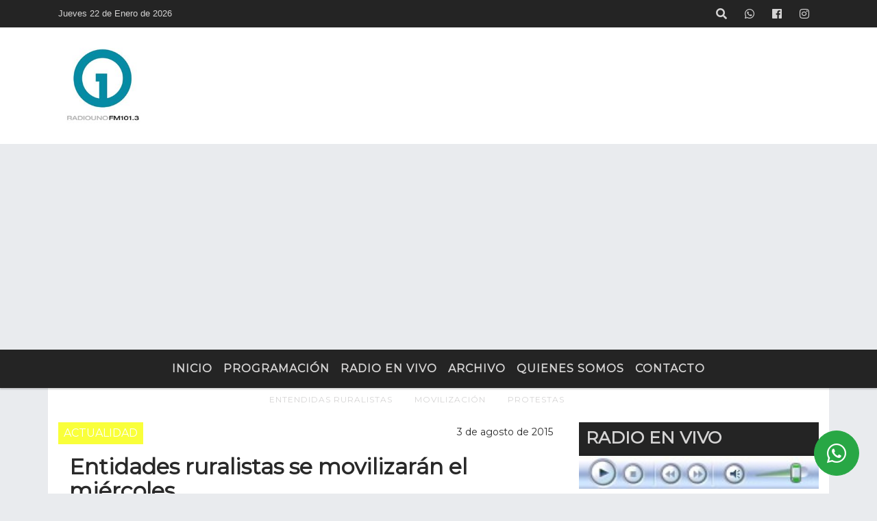

--- FILE ---
content_type: text/html; charset=UTF-8
request_url: https://radiounosf.com.ar/nota/2581/entidades-ruralistas-se-movilizaran-el-miercoles
body_size: 13814
content:
<!DOCTYPE html>

<html lang="es">

<head>
    <meta charset="utf-8">


<meta http-equiv="X-UA-Compatible" content="IE=edge">
<meta name="viewport" content="width=device-width, initial-scale=1, user-scalable=no">

      <link href='https://fonts.googleapis.com/css?family=Montserrat' rel='stylesheet' type='text/css'>            <link href='https://fonts.googleapis.com/css?family=Montserrat' rel='stylesheet' type='text/css'>
<title>Entidades ruralistas se movilizarán el miércoles</title>
<meta name="description" content="Según el presidente de la Sociedad  Rural Argentina, Luis Miguel Etchevehere, pasado mañana tendrá lugar una nueva jornada de protesta de productores agropecuarios. Motiva la movilización del miércoles, el hecho de que los ruralistas consideran insostenible la situación para los empresarios del sector.<br />
(Radio Uno/Diario La Capital)" />
<meta name="keywords" content="entendidas ruralistas, movilización, protestas, , ">
<meta name="language" content="es" />
<!--
<link rel="canonical" href="https://radiounosf.com.ar/nota/2581/entidades-ruralistas-se-movilizaran-el-miercoles" />
<link rel="amphtml" href="https://radiounosf.com.ar/nota-amp/2581/entidades-ruralistas-se-movilizaran-el-miercoles"/>
-->
<meta property="og:type" content="article" />
<meta property="og:title" content='Entidades ruralistas se movilizarán el miércoles' />
<meta property="og:description" content="Según el presidente de la Sociedad  Rural Argentina, Luis Miguel Etchevehere, pasado mañana tendrá lugar una nueva jornada de protesta de productores agropecuarios. Motiva la movilización del miércoles, el hecho de que los ruralistas consideran insostenible la situación para los empresarios del sector.<br />
(Radio Uno/Diario La Capital)" />
<meta property="og:url" content="https://radiounosf.com.ar/nota/2581/entidades-ruralistas-se-movilizaran-el-miercoles" />
<meta property="og:image" content="https://x7.com.ar/gero/nofoto.png"  /> 
<meta name="date" content="2015-08-03" scheme="YYYY-MM-DD">





<link rel="shortcut icon" href="https://radiounosf.com.ar/icono.ico" type="image/x-icon" />
<!-- Bootstrap CSS -->
    <link rel="stylesheet" href="https://stackpath.bootstrapcdn.com/bootstrap/4.3.1/css/bootstrap.min.css"
        integrity="sha384-ggOyR0iXCbMQv3Xipma34MD+dH/1fQ784/j6cY/iJTQUOhcWr7x9JvoRxT2MZw1T" crossorigin="anonymous">
<link href="https://recursos.x7.com.ar/css/delalora72new.css" rel="stylesheet">
<link rel="stylesheet" href="https://unpkg.com/flickity@2/dist/flickity.min.css"/>
<link href="https://use.fontawesome.com/releases/v5.0.6/css/all.css" rel="stylesheet">
<link rel="stylesheet" href="https://recursos.x7.com.ar/css/css/lightbox.min.css">



    <script src="https://code.jquery.com/jquery-3.4.1.min.js"
        integrity="sha256-CSXorXvZcTkaix6Yvo6HppcZGetbYMGWSFlBw8HfCJo=" crossorigin="anonymous"></script>
		<!-- HTML5 Shim and Respond.js IE8 support of HTML5 elements and media queries -->
		<!-- WARNING: Respond.js doesn t work if you view the page via file:// -->
		<!--[if lt IE 9]>
			<script src="https://oss.maxcdn.com/libs/html5shiv/3.7.0/html5shiv.js"></script>
			<script src="https://oss.maxcdn.com/libs/respond.js/1.4.2/respond.min.js"></script>
		<![endif]-->
<script>
                                                        (function(d, s, id) {
                                                        var js, fjs = d.getElementsByTagName(s)[0];
                                                        if (d.getElementById(id)) return;
                                                        js = d.createElement(s); js.id = id;
                                                        js.src = "//connect.facebook.net/es_LA/all.js#xfbml=1&appId=427523193949843";
                                                        fjs.parentNode.insertBefore(js, fjs);
                                                        }(document, 'script', 'facebook-jssdk'));
                                                    </script>


        <style>
        body {
                                background-color:#E9EBEE;
                    
                overflow-x: hidden;
                margin: 0 auto;

        }


        h1,
        h2,
        h3,
        h4,
        h5,
        h6 {
            margin-bottom: 10px;
            line-height: 1.1em;
            font-weight: 600;
            margin-top: 0;
            color: #292929;
            font-family: 'Montserrat', sans-serif;
        }

        p {
            font-family: ;
        }

        .h3,
        h3 {
            font-size: 1rem;
        }

        h1 a,
        h2 a,
        h3 a,
        h4 a,
        h5 a,
        h6 a {
            display: block;
            color: #D5D4D4;
        }

        a:hover {

            color: #FFEB71;

        }



        p > a {
            display: initial;
            color: #111;
            text-decoration: underline !important;
        }



        .navbar-nav .dropdown-menu {
            position: absolute;
            background-color: #242424;
        }


        .dropdown:hover>ul {

            display: block !important;

        }

        .dropdown ul li a {

            color: #D5D4D4;

        }


        .navbar-light .navbar-nav .nav-link:focus,
        .navbar-light .navbar-nav {
            color: #D5D4D4;

        }

        .nav-link:hover {
            color: #FFEB71;

        }

        #logo {
            max-width: 3.2rem;
        }

        #logo:hover path {
            fill: #D5D4D4;

        }

        #logo:hover {

            color: #FFEB71;

        }

        #logo2 {
            fill: #454545;
            max-width: 48px;
        }


        #logo3 {
            fill: #454545;
            max-width: 18px;
        }

        .color {
            color: #D5D4D4;
        }

        .btn-outline-primary.active,
        .btn-outline-primary:active,
        .show>.btn-outline-primary.dropdown-toggle {
            color: #242424;
            background-color: #D5D4D4;
            border: 3px solid #242424;
        }

        .btn-outline-primary:hover {
            color: #242424;
            background-color: #D5D4D4;
            border: 3px solid #242424;

        }

        .btn-outline-primary {
            color: #D5D4D4;
            background-color: #242424;
            border: 3px solid #D5D4D4;
        }

        footer p {
            margin-bottom: .25rem;
            color: #D5D4D4;
            font-weight: 300;
        }

        .facebook {
            display: block;
            float: right;
            background: #D5D4D4;
            margin-right: 37px !important;
        }

        .twitter {
            display: block;
            float: right;
            background: #D5D4D4;
        }

        .flickity-page-dots .dot {
            background: #D5D4D4;

        }

        .sidebar {
            will-change: min-height;
        }

        .sidebar__inner {
            transform: translate(0, 0);
            /* For browsers don't support translate3d. */
            transform: translate3d(0, 0, 0);
            will-change: position, transform;
        }

        .sidebar .widget .widget-title {
            font-size: 20px;
        }

        .widget-head {
            background-color: #242424 !important;
        }

        .widget-title {
            font-size: 25px;
            font-weight: 900;
            line-height: 1;
            text-transform: uppercase;
            margin-bottom: 0;
            color: #D5D4D4;
            font-family: 'Montserrat', sans-serif;
        }

        /* ---- grid ---- */



        .topbar {

            border-bottom: 0;

            background-color: #242424;
            color: #D5D4D4;
        }


        .header {

                min-height: 130px;
            display: flex;
            align-items: center;


            background-color: #FFFFFF;

                clear: both;


        }


        .header-right {
            float: right;
        }

        .logo {
            max-width: 80%;

        }

        .bg-light {

            background-color: #fff !important;
        }

        article {
            background: transparent;
            /*border-radius: 3px;
                                        border: 1px solid #e4e4e4;*/
        }

        .colorTitulo {
            color: #292929;
            font-weight: 800;
            letter-spacing: 1px;

        }



        .facebook {

            display: block;
            float: right;
            background-color:  !important;
            margin-right: 37px !important;
        }

        .twitter {

            display: block;
            float: right;
            background-color:  !important;
        }

        p.displaytitulo {
            height: 0;
            margin: 0;
            font-family: 'Montserrat', sans-serif !important;
            letter-spacing: 1px;
        }




        .carousel-caption {

            z-index: 10;
            padding: 4px 20px;
            /* padding-bottom: 20px;
                                position: absolute;
                            right: 0;
                            bottom: 0px;
                            left: 0;
                             */

            background-color: #24242499;

        }

        .carousel-caption h2 {
            color: #D5D4D4 !important;
            font-weight: 700;
            margin: 0;

            font-size: 2.5vw;
        }



        .localidad {
            font-family: 'Montserrat', sans-serif;
            color: #454545;
            line-height: 1;

        }





        /* destacadas slider */

        .titulo {
            display: none;
            position: absolute;
            bottom: 0;
            height: 100%;
            width: 100%;
            padding: 20px 15px;
            background-color: #242424;
            opacity: 0.7;
        }


        .cub3r-caption {
            /*display:none;*/
            position: absolute;
            bottom: 0;
            left: 0;
            background-color: #24242499;
            width: 100%;
            padding: 0.5rem 0.75rem;
        }

        .cub3r-caption-text {
            color: #D5D4D4 !important;
        }

        .html-marquee {
            font-weight: 200;
            height: 40px !important;
            width: 100%;
            background-color: transparent !important;
            font-family: 'Montserrat', sans-serif !important;
            font-size: inherit !important;
            color: #D5D4D4 !important;
            letter-spacing: 0.5px;
        }

        marquee p {
            color: #D5D4D4 !important;
        }

        .texto-fecha {

            color: #D5D4D4;
        }

        .navbar-toggler-icon {
            color: #D5D4D4;
        }
    </style>
	</head>


<body>


<!-- ESTO ES LA CABECERA EL HEAD -->

<script async src="https://pagead2.googlesyndication.com/pagead/js/adsbygoogle.js?client=ca-pub-1587164059244262"
     crossorigin="anonymous"></script>


<!-- climainfo     -->
    <style>
/* boton de whats app */
    .botonWasap {
        position: fixed;
        bottom: 26px;
        right: 26px;
        z-index: 1000;
        border-radius: 50% !important;
    }

    .botonWasap > i {
        font-size: 2rem;
        padding: 10px 6px;
    }


        .navbar{
            /* padding: 0px 0px 0px 15px!important;
            box-shadow: 2px 2px 3px #ccc;
            margin-bottom: 15px!important;*/
            background-color: #242424;
        }
        .nav-link {

            color: #D5D4D4;
            font-family: 'Montserrat', sans-serif;
            font-weight: 700;
        }

        .caret{
        color: #242424;

        }

        .dropdown-menu {

            padding: 0;
        }

        .dropdown-menu li a{

            padding: .5rem;
            font-size: 1rem;

        }

            .dropdown-menu .nav-item .nav-link:hover{

            background-color: #242424;
            color: #FFEB71;

        }


        .nav-item .dropdown:hover ul{
            display: block;

        }
        .topbar{
            /*border-bottom: 1px solid #e4e4e4;
            height: 42px!important;
            line-height: 38px;*/
        }
        .menuBusqueda{
            border: 0px none;
            width: 100%;
            position: absolute;
            will-change: transform;
            top: 0px;
            left: 0px;
            transform: translate3d(0px, 0px, 0px)!important;
            -webkit-transition: all 1s ease-in;
            -moz-transition: all 1s ease-in;
            -o-transition: all 1s ease-in;
            transition: all 1s ease-in;
        }

        .menuBusqueda2{
            border: 0px none;
            position: absolute;
            will-change: transform;
            top: 0px;
            left: 0px;
            transform: translate3d(0px, 0px, 0px)!important;
            -webkit-transition: all 1s ease-in;
            -moz-transition: all 1s ease-in;
            -o-transition: all 1s ease-in;
            transition: all 1s ease-in;

        }

        .menuBusqueda2 > form > input {
            min-height: 56px;
        }

        .submenu{
            font-size: 12px;
            font-weight: 200;
        }
        #logo4{
            fill: #D5D4D4;
            max-width: 18px;
        }
    </style>
<!-- Google tag (gtag.js) -->
<script async src="https://www.googletagmanager.com/gtag/js?id=UA-43153704-1"></script>
<script>
  window.dataLayer = window.dataLayer || [];
  function gtag(){dataLayer.push(arguments);}
  gtag('js', new Date());

  gtag('config', 'UA-43153704-1');
</script>
    <div id="header-wrapper" class="">
            <div class="topbar">
                <div class="container">
                    <div class="row">

                        <div class="d-none d-sm-block col-sm-5 col-md-3 col-lg-4 pr-0" style="max-height: 40px;overflow: hidden;">
                                                                <p class="mb-0 texto-fecha" id="text-fecha">
                                                                                                                                                                                                                                                Jueves                                                                                                                                                                22 de Enero de 2026                                </p>
                        </div>
                        <div class="d-none d-md-block col-md-4 col-lg-3 p-0">



                            




                        </div>
                        <div class="col-12 col-sm-7 col-md-5 col-lg-5 p-0 text-right">
                            <ul class="mb-0 px-3 d-flex justify-content-end">

                                        <li class="">

                                                <a href="#" role="button" id="dropdownMenuLink" data-toggle="dropdown" aria-haspopup="true" aria-expanded="false" class="btn">
                                                    <i class="fas fa-search" style="color: #D5D4D4;"></i>
                                                </a>
                                                <div class="dropdown-menu menuBusqueda" style="border:0;width:100%;" aria-labelledby="dropdownMenuLink">
                                                    <form id="form1" name="form1" method="GET" action="https://radiounosf.com.ar/buscar.php">
                                                        <input name="busqueda" type="text" class="form-control" size="30" value="" id="inputString" onkeyup="lookup(this.value);" onblur="fill();" />
                                                        <input name="Submit" type="submit" class="btn btn-outline-primary my-2 my-sm-0" value="Buscar" />
                                                    </form>

                                                </div>

                                        </li>

                                        
                                        
                                            <li class="">

                                                <a class="btn" target="_blank" href="https://api.whatsapp.com/send?phone=342 5 029 708"><i class="fab fa-whatsapp" aria-hidden="true"  style=" color: #D5D4D4;"></i></a>

                                            </li>

                                        
                                                                                    <li class=""  >
                                                <a class="btn" target="_blank" href="https://www.facebook.com/radiounosf"><i class="fab fa-facebook" aria-hidden="true" style=" color: #D5D4D4;"></i></a>
                                            </li>
                                        


                                                                                    <li class=""  >
                                                <a class="btn" target="_blank" href="https://instagram.com/@radiouno1013"><i class="fab fa-instagram" aria-hidden="true" style=" color: #D5D4D4;"></i></a>
                                            </li>
                                        
                                        
                                        
                                        
                                        
                                        
                                        
                                        
                                        
                                      

                            </ul>

                        </div>
                    </div>
                </div>
            </div>

            <header class="container-fluid header">


                    <div class="container">


                        <div class="row">




                            <div class="d-none d-block  d-lg-block col-6 col-md-6">


                            
                                    <a href="https://radiounosf.com.ar/principal.php">
                                    <img src="https://radiounosf.com.ar/03-2018/c66bd1d47730cb3197a9dc86535b99ff.jpg"
                                        class="img-fluid"
                                        style="padding-top:20px; padding-bottom: 20px;max-height: 170px;"
                                        alt="Radio Uno FM 101.3" title="Radio Uno FM 101.3"></a>
                                
                            </div>


                            
                                <div  class="col-6 col-md-6 d-flex justify-content-center align-items-center">

                                  


                                </div>

                            
                        </div>
                    </div>
            </header>

    </div>

    <script>
            $(function(){

                jQuery('img.svg').each(function(){
                   var $img = jQuery(this);
                   var imgID = $img.attr('id');
                   var imgClass = $img.attr('class');
                   var imgURL = $img.attr('src');
                   //console.log('lalasl', imgURL);
                   jQuery.get(imgURL, function(data) {

                       // Get the SVG tag, ignore the rest
                       var $svg = jQuery(data).find('svg');

                       // Add replaced image's ID to the new SVG
                       if(typeof imgID !== 'undefined') {
                           $svg = $svg.attr('id', imgID);
                       }
                       // Add replaced image's classes to the new SVG
                       if(typeof imgClass !== 'undefined') {
                           $svg = $svg.attr('class', imgClass+' replaced-svg');
                       }

                       // Remove any invalid XML tags as per http://validator.w3.org
                       $svg = $svg.removeAttr('xmlns:a');

                       // Check if the viewport is set, else we gonna set it if we can.
                       /*if(!$svg.attr('viewBox') && $svg.attr('height') && $svg.attr('width')) {
                           $svg.attr('viewBox', '0 0 ' + $svg.attr('height') + ' ' + $svg.attr('width'))
                       }*/

                       // Replace image with new SVG
                       $img.replaceWith($svg);

                   }, 'xml');

                });
                });
        </script>

    <nav id="navigato" class="navbar navbar-default navbar-expand-lg">

        <button class="navbar-toggler" type="button" data-toggle="collapse" data-target="#myNavbar">

            <i class="fas fa-bars" style="color: #D5D4D4;"></i>

        </button>

        <!--a rel="home" href="https://radiounosf.com.ar/principal.php" class="navbar-brand d-lg-none " style="margin:0 auto;">
            <img class="img-fluid" style="max-height:35px;" src="//radiounosf.com.ar/03-2018/c66bd1d47730cb3197a9dc86535b99ff.jpg">
        </a-->

        <div class="collapse navbar-collapse justify-content-center" id="myNavbar" style="">

                        <ul class="navbar-nav " >


                                                            <li   class="nav-item" >

                                    <a class="nav-link"  href="https://radiounosf.com.ar/principal.php"

                                    >

                                     Inicio</a>

                                                                    </li>
                                                            <li   class="nav-item" >

                                    <a class="nav-link"  href="https://radiounosf.com.ar/programacion.php"

                                    >

                                     Programación</a>

                                                                    </li>
                                                            <li   class="nav-item" >

                                    <a class="nav-link"  href="javascript:ventanaSecundaria56('https://radiounosf.com.ar/envivo')"

                                    >

                                     Radio en Vivo</a>

                                                                    </li>
                                                            <li   class="nav-item" >

                                    <a class="nav-link"  href="https://radiounosf.com.ar/archivo.php"

                                    >

                                     Archivo</a>

                                                                    </li>
                                                            <li   class="nav-item" >

                                    <a class="nav-link"  href="https://radiounosf.com.ar/seccion/5270329/quienes-somos"

                                    >

                                     Quienes Somos</a>

                                                                    </li>
                                                            <li   class="nav-item" >

                                    <a class="nav-link"  href="https://radiounosf.com.ar/contacto.php"

                                    >

                                     Contacto</a>

                                                                    </li>
                            
                        </ul>

        </div>


    </nav>

            <div class="container bg-light">
            <div class="row">
                <div class="col-12 d-flex justify-content-center">
                    <ul class="nav">
                        <li class="nav-item">
                            <a class="nav-link submenu" href="https://radiounosf.com.ar/buscar.php?busqueda=entendidas ruralistas&Submit=Buscar">entendidas ruralistas</a>
                        </li>
                        <li class="nav-item">
                            <a class="nav-link submenu" href="https://radiounosf.com.ar/buscar.php?busqueda=movilización&Submit=Buscar">movilización</a>
                        </li>
                        <li class="nav-item">
                            <a class="nav-link submenu" href="https://radiounosf.com.ar/buscar.php?busqueda=protestas&Submit=Buscar">protestas</a>
                        </li>
                        <li class="nav-item">
                            <a class="nav-link submenu" href="https://radiounosf.com.ar/buscar.php?busqueda=&Submit=Buscar"></a>
                        </li>
                        <li class="nav-item">
                            <a class="nav-link submenu" href="https://radiounosf.com.ar/buscar.php?busqueda=&Submit=Buscar"></a>
                        </li>
                    </ul>
                </div>
            </div>
        </div>
    
    <nav id="navigato2" data-hidden="true" class="navbar navbar-default navbar-expand-lg show2">

        <button class="navbar-toggler" type="button" data-toggle="collapse" data-target="#myNavbar2">

            <i class="fas fa-bars" style="color: #D5D4D4;"></i>

        </button>

        <a id="fa" rel="home" href="https://radiounosf.com.ar/principal.php" class="navbar-brand d-lg-none yiyin text-center" style="margin:0 auto;">
            <img class="img-fluid" style="max-height:35px;" src="//radiounosf.com.ar/03-2018/c66bd1d47730cb3197a9dc86535b99ff.jpg">
        </a>

                    <div class="collapse navbar-collapse" id="myNavbar2" style="max-width:1140px;">

                        <ul class="navbar-nav mr-auto" >


                                                            <li   class="nav-item" >

                                    <a class="nav-link"  href="https://radiounosf.com.ar/principal.php"

                                    >

                                     Inicio</a>

                                                                    </li>
                                                            <li   class="nav-item" >

                                    <a class="nav-link"  href="https://radiounosf.com.ar/programacion.php"

                                    >

                                     Programación</a>

                                                                    </li>
                                                            <li   class="nav-item" >

                                    <a class="nav-link"  href="javascript:ventanaSecundaria56('https://radiounosf.com.ar/envivo')"

                                    >

                                     Radio en Vivo</a>

                                                                    </li>
                                                            <li   class="nav-item" >

                                    <a class="nav-link"  href="https://radiounosf.com.ar/archivo.php"

                                    >

                                     Archivo</a>

                                                                    </li>
                                                            <li   class="nav-item" >

                                    <a class="nav-link"  href="https://radiounosf.com.ar/seccion/5270329/quienes-somos"

                                    >

                                     Quienes Somos</a>

                                                                    </li>
                                                            <li   class="nav-item" >

                                    <a class="nav-link"  href="https://radiounosf.com.ar/contacto.php"

                                    >

                                     Contacto</a>

                                                                    </li>
                            

                        </ul>

                        <ul class="d-flex justify-content-end" style="list-style: none;padding:0;margin:0;">
                            <li class=""  >
                                <a href="#" role="button" id="dropdownMenuLink2" data-toggle="dropdown" aria-haspopup="true" aria-expanded="false" class="btn">
                                    <i class="fas fa-search" style="color: #D5D4D4;"></i>
                                </a>

                                <div class="dropdown-menu menuBusqueda2" style="border:0;width:100%;" aria-labelledby="dropdownMenuLink2">
                                    <form id="form1" name="form1" method="GET" action="https://radiounosf.com.ar/buscar.php">
                                        <input name="busqueda" type="text" class="form-control" size="30" value="" id="inputString" onkeyup="lookup(this.value);" onblur="fill();" />
                                        <input name="Submit" type="submit" class="btn btn-outline-primary my-2 my-sm-0" value="Buscar" />
                                    </form>

                                </div>

                            </li>

                              

                        </ul>

                    </div>
      <div id="result"></div>

    </nav>

    <style>
                 .show2{
                    position: fixed;
                    top: -90px;
                    z-index: 999;
                    width: 100%;

                 }
                 .show-top{
                    -webkit-transition: all 0.6s ease-in;
                    -moz-transition: all 0.6s ease-in;
                    -o-transition: all 0.6s ease-in;
                    transition: all 0.6s ease-in;
                    display: block!important;
                    position: fixed;
                    top: 0!important;
                    width: 100%;
                    background-color:#242424;
                 }
                 .yiyin{
                     width: calc(100% - 50px)!important;
                 }

    </style>




<!-- boton de whatsapp -->
            <!-- Button trigger modal -->
          <a rel="nofollow" target="_blank" href="https://web.whatsapp.com/send?phone=342 5 029 708&text=Hola">  <button type="button" class="btn btn-success botonWasap" >
          <i class="fab fa-whatsapp"></i>
          </button></a>
    

        <!-- ESTO ES EL CUERPO DE LA PAGINA, PEUDE ESTAR CONTENIDO O NO -->


            <div class="bg-light container pt-3">

                <div id="main-content" class="row main">

                            <div id="content" class="content col-12 col-sm-8 p-0 col-md-8 col-lg-8 " >

                                <!-- ACA empieza -->



                                    <div class="col-lg-12 col-12 base-box2" style="display: flex; justify-content: space-between;">
                                        
                                        
                                                                                    <div style="background-color: #F9FF3A">
                                                <p class="m-0 py-1 px-2" style="font-family:'Montserrat', sans-serif;color:#FFFFFF;">
                                                ACTUALIDAD                                                </p>
                                            </div>
                                        


                                        
                                                                                <div>
                                            <p class="m-0 py-1 px-2" style=";font-family:'Montserrat', sans-serif;font-size:14px;color:#292929;">
                                                3 de agosto de 2015                                            </p>

                                        </div>
  
                                    </div>

                                    <div class="col-lg-12 col-12 base-box2 p-0 px-md-3">

                                        <div class="mb-3">

                                            <h2 style="padding: 15px;font-family:'Montserrat', sans-serif;color:#292929;">Entidades ruralistas se movilizarán el miércoles</h2>

                                        </div>

                                            
                                            


                                        <div class="grid mt-3 fg">

                                                
                                            
                                        </div>


                                        <div class="col-lg-12 col-12 mb-3">

                                            <p style="font-family:;">Según el presidente de la Sociedad  Rural Argentina, Luis Miguel Etchevehere, pasado mañana tendrá lugar una nueva jornada de protesta de productores agropecuarios. Motiva la movilización del miércoles, el hecho de que los ruralistas consideran insostenible la situación para los empresarios del sector.<br />
(Radio Uno/Diario La Capital)</p>

                                        </div>





                                                                                    
                                            

                                            <div class="col-lg-12 col-12 mb-3">

                                                <!-- -->

                                                <div id="fb-root"></div>



                                                <!-- Rotativas -->

                                                <div class="col-lg-12 col-12 p-0 mb-3 d-flex justify-content-center py-3">

                                                    
                                                </div>

                                                <!-- Rotativas -->

                                                <div class="col-lg-12 col-12 p-0">

                                                        
                                                                                                                
                                                                                                                

                                                                                                                



                                                        <script async src="https://pagead2.googlesyndication.com/pagead/js/adsbygoogle.js?client=ca-pub-1587164059244262"
     crossorigin="anonymous"></script>                                                        <!-- comienza el texto -->                                                        <script async src="https://pagead2.googlesyndication.com/pagead/js/adsbygoogle.js?client=ca-pub-1587164059244262"
     crossorigin="anonymous"></script><br><br>
                                                </div>






                                                <!-- -->
                                                
                                                <!-- -->

                                                <!-- -->


                                                    


                                                <!-- -->

                                                <div class="col-lg-12 col-12">

                                                    <style>
                                                        .fb-like > span > iframe {
                                                            width: 2100%!important;
                                                        }
                                                    </style>

                                                    <div class="fb-like" data-href="https://radiounosf.com.ar/nota/2581/entidades-ruralistas-se-movilizaran-el-miercoles"
                                                    data-layout="button_count" data-action="like" data-size="large" data-show-faces="true" data-share="true"></div>

                                                </div>

                                                <!-- -->

                                                <div class="col-lg-12 col-12">

                                                                                                        </div>

                                                <!-- Rotativas -->

                                                <div class="col-lg-12 col-12 p-0 mb-3 d-flex justify-content-center py-3">

                                                    
                                                </div>

                                                <!-- Rotativas -->

                                                <div class="col-lg-12 col-12">

                                                    <h4>COMPARTIR:</h4>

                                                    <ul class="navbar-nav flex-row ml-md-auto d-md-flex">

                                                        <li class="nav-item">
                                                            <a style="margin-left:10px;" target="_blank" href="https://www.facebook.com/sharer.php?u=https://radiounosf.com.ar/nota/2581/entidades-ruralistas-se-movilizaran-el-miercoles&t=Entidades ruralistas se movilizarán el miércoles">
                                                                <i class="fab fa-facebook" style="font-size:30px;color:#111111; " aria-hidden="true"></i>
                                                            </a>
                                                        </li>

                                                        <li class="nav-item">
                                                            <a style="margin-left:10px;" target="_blank" href="https://twitter.com/share?original_referer=https://radiounosf.com.ar/nota/2581/&amp;source=tweetbutton&amp;text=&amp;url=https://radiounosf.com.ar/nota/2581/">
                                                                <i class="fab fa-twitter" style="font-size:30px;color:#111111; " aria-hidden="true"></i>
                                                            </a>
                                                        </li>

                                                        <li class="nav-item">
                                                            <a style="margin-left:10px;" target="_blank" href="https://api.whatsapp.com/send?text=*.*  https://radiounosf.com.ar/nota/2581/">
                                                                <i class="fab fa-whatsapp" style="font-size:30px;color:#111111; " aria-hidden="true"></i>
                                                            </a>
                                                        </li>
                                                    </ul>


                                                </div>

                                                <!-- -->

                                                <div class="col-lg-12 col-12 my-3 px-0 py-3">

                                                                <div class="col-12 col-lg-12 my-3 p-0">

                                                                    <h3 style="font-family:'Montserrat', sans-serif;color:#292929;">Notas Relacionadas</h3>

                                                                </div>


                                                                <div class="main-carousel" data-flickity='{ "cellAlign": "left", "imagesLoaded": true, "wrapAround": true, "pageDots": false }'>


                                                                    


                                                                        <div class="carousel-cell col-12 col-md-4 col-lg-4 p-0">



                                                                                    
                                                                                            <div id="etiqueta_ch" style="background-color:#F9FF3A";>
                                                                                                <span style=";font-family:'Montserrat', sans-serif;font-size:10px; color:#FFFFFF;">ACTUALIDAD</span>
                                                                                            </div>

                                                                                    
                                                                                    <a href="https://radiounosf.com.ar/nota/16121/organizaciones-critican-el-cierre-de-la-agencia-nacional-de-discapacidad">
                                                                                    <img class="img-fluid" src="https://radiounosf.com.ar/12-2025/resize_1767183285.jpg" alt="Organizaciones critican el cierre de la Agencia Nacional de Discapacidad" width="100%"  /></a>

                                                                                    <div class="caption news-summary">
                                                                                        <a href="https://radiounosf.com.ar/nota/16121/organizaciones-critican-el-cierre-de-la-agencia-nacional-de-discapacidad"><h3>Organizaciones critican el cierre de la Agencia Nacional de Discapacidad</h3></a>
                                                                                    </div>


                                                                        </div>

                                                                        


                                                                        <div class="carousel-cell col-12 col-md-4 col-lg-4 p-0">



                                                                                    
                                                                                            <div id="etiqueta_ch" style="background-color:#F9FF3A";>
                                                                                                <span style=";font-family:'Montserrat', sans-serif;font-size:10px; color:#FFFFFF;">ACTUALIDAD</span>
                                                                                            </div>

                                                                                    
                                                                                    <a href="https://radiounosf.com.ar/nota/15735/cae-vuelve-a-santa-fe">
                                                                                    <img class="img-fluid" src="https://radiounosf.com.ar/08-2025/resize_1755552174.jpg" alt="Cae vuelve a Santa Fe" width="100%"  /></a>

                                                                                    <div class="caption news-summary">
                                                                                        <a href="https://radiounosf.com.ar/nota/15735/cae-vuelve-a-santa-fe"><h3>Cae vuelve a Santa Fe</h3></a>
                                                                                    </div>


                                                                        </div>

                                                                        


                                                                        <div class="carousel-cell col-12 col-md-4 col-lg-4 p-0">



                                                                                    
                                                                                            <div id="etiqueta_ch" style="background-color:#F9FF3A";>
                                                                                                <span style=";font-family:'Montserrat', sans-serif;font-size:10px; color:#FFFFFF;">ACTUALIDAD</span>
                                                                                            </div>

                                                                                    
                                                                                    <a href="https://radiounosf.com.ar/nota/15670/murio-alejandra-locomotora-oliveras">
                                                                                    <img class="img-fluid" src="https://radiounosf.com.ar/07-2025/resize_1753811312.jpg" alt="Murió Alejandra "Locomotora" Oliveras" width="100%"  /></a>

                                                                                    <div class="caption news-summary">
                                                                                        <a href="https://radiounosf.com.ar/nota/15670/murio-alejandra-locomotora-oliveras"><h3>Murió Alejandra "Locomotora" Oliveras</h3></a>
                                                                                    </div>


                                                                        </div>

                                                                        


                                                                        <div class="carousel-cell col-12 col-md-4 col-lg-4 p-0">



                                                                                    
                                                                                            <div id="etiqueta_ch" style="background-color:#F9FF3A";>
                                                                                                <span style=";font-family:'Montserrat', sans-serif;font-size:10px; color:#FFFFFF;">ACTUALIDAD</span>
                                                                                            </div>

                                                                                    
                                                                                    <a href="https://radiounosf.com.ar/nota/15536/pablo-petroni-habitamos-el-espacio-pero-no-el-tiempo">
                                                                                    <img class="img-fluid" src="https://radiounosf.com.ar/06-2025/resize_1749137653.jpg" alt="Pablo Petroni: “Habitamos el espacio, pero no el tiempo”" width="100%"  /></a>

                                                                                    <div class="caption news-summary">
                                                                                        <a href="https://radiounosf.com.ar/nota/15536/pablo-petroni-habitamos-el-espacio-pero-no-el-tiempo"><h3>Pablo Petroni: “Habitamos el espacio, pero no el tiempo”</h3></a>
                                                                                    </div>


                                                                        </div>

                                                                        


                                                                        <div class="carousel-cell col-12 col-md-4 col-lg-4 p-0">



                                                                                    
                                                                                            <div id="etiqueta_ch" style="background-color:#F9FF3A";>
                                                                                                <span style=";font-family:'Montserrat', sans-serif;font-size:10px; color:#FFFFFF;">ACTUALIDAD</span>
                                                                                            </div>

                                                                                    
                                                                                    <a href="https://radiounosf.com.ar/nota/15514/florencia-rey-el-financiamiento-del-estado-para-investigar-se-encuentra-totalmente-cortado">
                                                                                    <img class="img-fluid" src="https://radiounosf.com.ar/05-2025/resize_1748365360.jpg" alt="Florencia Rey: “El financiamiento del Estado para investigar se encuentra totalmente cortado”" width="100%"  /></a>

                                                                                    <div class="caption news-summary">
                                                                                        <a href="https://radiounosf.com.ar/nota/15514/florencia-rey-el-financiamiento-del-estado-para-investigar-se-encuentra-totalmente-cortado"><h3>Florencia Rey: “El financiamiento del Estado para investigar se encuentra totalmente cortado”</h3></a>
                                                                                    </div>


                                                                        </div>

                                                                        


                                                                        <div class="carousel-cell col-12 col-md-4 col-lg-4 p-0">



                                                                                    
                                                                                            <div id="etiqueta_ch" style="background-color:#F9FF3A";>
                                                                                                <span style=";font-family:'Montserrat', sans-serif;font-size:10px; color:#FFFFFF;">ACTUALIDAD</span>
                                                                                            </div>

                                                                                    
                                                                                    <a href="https://radiounosf.com.ar/nota/15480/colectiveros-aguardan-reunion-por-actualizacion-salarial">
                                                                                    <img class="img-fluid" src="https://radiounosf.com.ar/05-2025/resize_1747313066.jpg" alt="Colectiveros aguardan reunión por actualización salarial" width="100%"  /></a>

                                                                                    <div class="caption news-summary">
                                                                                        <a href="https://radiounosf.com.ar/nota/15480/colectiveros-aguardan-reunion-por-actualizacion-salarial"><h3>Colectiveros aguardan reunión por actualización salarial</h3></a>
                                                                                    </div>


                                                                        </div>

                                                                        


                                                                        <div class="carousel-cell col-12 col-md-4 col-lg-4 p-0">



                                                                                    
                                                                                            <div id="etiqueta_ch" style="background-color:#F9FF3A";>
                                                                                                <span style=";font-family:'Montserrat', sans-serif;font-size:10px; color:#FFFFFF;">ACTUALIDAD</span>
                                                                                            </div>

                                                                                    
                                                                                    <a href="https://radiounosf.com.ar/nota/15453/comeciantes-alertan-por-el-cierre-de-oficinas-de-arca-en-la-region">
                                                                                    <img class="img-fluid" src="https://radiounosf.com.ar/05-2025/resize_1746546717.jpg" alt="Comeciantes alertan por el cierre de oficinas de ARCA en la región" width="100%"  /></a>

                                                                                    <div class="caption news-summary">
                                                                                        <a href="https://radiounosf.com.ar/nota/15453/comeciantes-alertan-por-el-cierre-de-oficinas-de-arca-en-la-region"><h3>Comeciantes alertan por el cierre de oficinas de ARCA en la región</h3></a>
                                                                                    </div>


                                                                        </div>

                                                                        


                                                                        <div class="carousel-cell col-12 col-md-4 col-lg-4 p-0">



                                                                                    
                                                                                            <div id="etiqueta_ch" style="background-color:#F9FF3A";>
                                                                                                <span style=";font-family:'Montserrat', sans-serif;font-size:10px; color:#FFFFFF;">ACTUALIDAD</span>
                                                                                            </div>

                                                                                    
                                                                                    <a href="https://radiounosf.com.ar/nota/15350/picadas-en-avenida-galicia">
                                                                                    <img class="img-fluid" src="https://radiounosf.com.ar/03-2025/resize_1742998868.jpg" alt="Picadas en Avenida Galicia" width="100%"  /></a>

                                                                                    <div class="caption news-summary">
                                                                                        <a href="https://radiounosf.com.ar/nota/15350/picadas-en-avenida-galicia"><h3>Picadas en Avenida Galicia</h3></a>
                                                                                    </div>


                                                                        </div>

                                                                                                                                        </div>


                                                </div>

                                                <!-- -->



                                                <!-- -->

                                                <div class="col-12">

                                                                                                        <div class="col-12"><h3 style="">Comentarios</h3></div>
                                                                                                            <div class="col-12">
                                                                                <form id="form1" name="form1" method="post" action="https://radiounosf.com.ar/formcomentario.php?IDD=2581">

                                                                                                Escribir un comentario &raquo;<br>

                                                                                                <div class="form-group">

                                                                                                <input name="nombre" type="text" class="form-control" id="nombre" value="nombre" size="12" onFocus="if (this.value == 'nombre') {this.value = '';}" placeholder="Nombre"/>
                                                                                                <textarea name="texto" rows="4" class="form-control"  onFocus="if (this.value == 'comentario') {this.value = '';}" placeholder="Comentario"></textarea>
                                                                                                </div>
                                                                                        <div  class="form-group">


                                                                                     <div style="text-align:center;margin-bottom:20px;">
                                                                                  <button name="button" type="submit" id="button" value="Enviar" />Enviar</button>
                                                                                                </div>
                                                                                            </div>
                                                                                </form>
                                                                    </div>
                                                        <div class="col-12">
                                                                            
                                                                        <p>Aun no hay comentarios, sé el primero en escribir uno!</p>


                                                                                                                                            </div>
                                                    
                                                </div>

                                            </div>

                                    </div>

                                <!-- ACA termina-->

                            </div>

                            <div id="sidebar" class="sidebar col-12 col-sm-4 col-md-4 p-0 col-lg-4 ">
                                    <div class="sidebar__inner">
                                         <div class="grid-item2 col-12">
<!-- banner adsense -->
</div>

 <div class="  grid-item2 col-12  "> 

<article  style="margin-bottom:15px;">


    <div class="base-box2" >


          <div class="widget-head">

              <h3 class="widget-title"><span>RADIO EN VIVO</span></h3>

      </div>


<div class="col-lg-12 col-12 p-0" ">


         <div style="text-align:center;">

           
         


    
       <a href="javascript:ventanaSecundaria56('https://radiounosf.com.ar/envivo')">
           <img class="img-fluid"  src="https://radiounosf.com.ar/stream.jpg" style="width:100%" /> </a>
           <a href="javascript:ventanaSecundaria56t('https://radiounosf.com.ar/movil.php')"></a>

           </div>

     </div>
</div>
</article>
 </div>  <div class="  grid-item2 col-12  ">  </div>  <div class="  grid-item2 col-12  "> <article style="margin-bottom:15px;">

    <div class="base-box2">

        
            <form action="https://radiounosf.com.ar/formchat.php" method="post">

                <div class="widget-head">
                    
                    <h3 class="widget-title"><span>DEJA UN MENSAJE</span></h3>
                
                </div>
                
                <div>
                   
                    <div>
                        
                        <iframe name="I1" width="100%" src="https://radiounosf.com.ar/chat.php" border="0" frameborder="0">
                            ASD
                            El explorador no admite los marcos flotantes o no está configurado actualmente para mostrarlos.        
                        </iframe>
                    </div>
                            
                    <div style="margin-top:10px;">
                        
                        <input name="nombre" style="" type="text" class="form-control " id="nombre" value="Tu Nombre" onfocus="if (this.value == 'Tu Nombre') {this.value = '';}"  />
        
        		    </div>
        
            		<div style="margin-top:10px;">
            		    
            		    <textarea name="mensaje" class="form-control" cols="15" rows="2" class="form-control " id="mensaje" onfocus="if (this.value == 'Mensaje') {this.value = '';}" >Mensaje</textarea>
            		  
            		</div>
    
    
                        
            		  <div align="center" style="margin-top:10px;">
            
            		      <input name="Submit2" type="submit" class="btn btn-outline-primary my-2 my-sm-0" value="Enviar" />
            
            		  </div>
          
                   </div>
    
            </form>
        
                
    </div>
    
</article> </div>  <div class="  grid-item2 col-12  "> <article style="margin-bottom:15px;">



    <div class="base-box2  col-lg-12 col-xs-6" style="text-align:center;padding:0;">




    <a class="" id="imagensidebar" href="	//wa.me/543425328980" target="_blank">
  
  <img  class="img-fluid" src="https://radiounosf.com.ar/11-2025/eb9ad07a429956f6c2066493a186c79b.gif" />  </a>    


    </div>

</article>
 </div>  <div class="  grid-item2 col-12  " > <article style="margin-bottom:15px;">

<iframe style="display:block; margin:0 auto;background-color:#fff;" frameborder="0" src="https://www.zeitverschiebung.net/clock-widget-iframe?language=es&timezone=America%2FArgentina%2FBuenos_Aires" width="250" height="115"></iframe>

    </article> </div>  <div class="  grid-item2 col-12  ">                         <article style="margin-bottom:20px;">

                          <div class="base-box2">



                                  <div class="widget-head">

                                      <h3 class="widget-title"><span>DOLAR</span></h3>

                                  </div>




                                  <!-- TABLE CONSTRUCTION-->
                                          <table id='table' style="text-align:center; width: 100%;">
                                              <!-- HEADING FORMATION -->
                                              <tr>
                                                  <th>OFICIAL COMPRA</th>
                                                  <th>OFICIAL VENTA</th>
                                                  </tr>


                                              <script>
                                                  $(document).ready(function () {

                                                      // FETCHING DATA FROM JSON FILE
                                                      $.getJSON("https://original.radiosnet.com.ar/api/v1/preferencias/cotiz_json.php",
                                                              function (data) {
                                                          var student = '';

                                                          // ITERATING THROUGH OBJECTS
                                                          $.each(data, function (key, value) {

                                                              //CONSTRUCTION OF ROWS HAVING
                                                              // DATA FROM JSON OBJECT
                                                              student += '<tr>';
                                                              student += '<td>' +
                                                                  value.compra + '</td>';

                                                              student += '<td>' +
                                                                  value.venta + '</td>';

                                    student += '</tr>';

                                    student += '<tr><th>BLUE COMPRA</th><th>BLUE VENTA</th></tr>';




                                    student += '<tr>';

                                                              student += '<td>' +
                                                                  value.comprab + '</td>';

                                                              student += '<td>' +
                                                                  value.ventab + '</td>';

                                                              student += '</tr>';
                                                          });

                                                          //INSERTING ROWS INTO TABLE
                                                          $('#table').append(student);
                                                      });
                                                  });
                                              </script>






</table>
  </div>

</article>
 </div> <div class="  grid-item2 col-12  " style="padding-bottom:10px; padding-top:10px; ">  
<a href="https://www.facebook.com/radiounosf" target="_blank"><img src="https://original.radiosnet.com.ar/face.jpg" class="img-fluid"></a>
 </div>  <div class="  grid-item2 col-12  "> <article style="margin-bottom:15px;">



    <div class="base-box2  col-lg-12 col-xs-6" style="text-align:center;padding:0;">




    <a class="" id="imagensidebar" href="	//www.hoteldecampocolon.com.ar" target="_blank">
  
  <img  class="img-fluid" src="https://radiounosf.com.ar/04-2017/1293f5914c3970992f70cdbdd87c756d.gif" />  </a>    


    </div>

</article>
 </div>  <div class="  grid-item2 col-12  ">  </div> 
<div class="  grid-item2 col-12  ">

       
</div>

 <div class="  grid-item2 col-12  "> <article style="margin-bottom:15px;">
    
    <div class="base-box2 col-lg-12 col-xs-6" style="text-align:center;padding:0;padding:0;">

    </div>
    </article> </div>  <div class="  grid-item2 col-12  "> <style>
    .imgfluid{
        position:absolute;
        top:0px;
        right: 13px;

    max-width: 70px;
        }


</style>


<article class="container-fluid p-0 mb-3">

    <div class="base-box2">
            <div class="widget-head">
                            <h3 class="widget-title" >
                                <span style="text-transform:uppercase;">Clima</span>
                            </h3>
                </div>


                <div class="row p-3" >

                    <div class="col-lg-5 col-5 p-2">



                    </div>

                    <div class="col-lg-7 col-7 d-flex align-items-center">

                        <div>
                            <h3 style="font-size:2rem;">19.5°C</h3>
                            <p class="colorTitulo" style="line-height:1;">Despejado</p>
                        </div>


                    </div>


                </div>
    </div>

</article>
 </div>  <div class="  grid-item2 col-12  ">  </div>  <div class="  grid-item2 col-12  "> 

<div>





      <div style="" class="widget-head">



          <div class="e13">
            <h3 style="" class="widget-title"><span>HORÓSCOPO </span></h3>
          </div>



    </div>







      <div style="">





            
            <article  style="">

                <div class="base-box2">



                <div  style="text-align:center; padding-top:20px;">

                    <img class="img-fluid" src="https://recursos.x7.com.ar/radioshosting.com/signos/aries.png" width="64" height="45" />

                    </div>



               <h3 style="text-align:center;">Aries</h3>



                <p style="text-align:justify;padding:10px;"></h2>ARIES&nbsp;(del 21 de marzo al 20 de abril)</h2><p>Jornada tensa a nivel laboral. Caerás en cuenta de que todo no ha salido como lo tenias planeado. Concéntrate en arreglarlo. No temas mostrar tu sentimentalismo frente a tu pareja. Con ella no hay lugar para falsas apariencias, confía en su amor. Deberás aprender a socializar de mejor manera con tus pares laborales si pretendes desempeñarte con soltura.<b>Sugerencia: Cuando experimentes la presión de la contrariedad en tu vida válete de los afectos que has creado para derrotarla. No huyas de ella, enfréntala.</p>



                </div>



            </article>

            
            
            
            
            
            
            
            
            
            
            
            
               <article  style="margin-bottom:15px;">

                <div class="base-box2">

                    <div style="text-align: center;"><a class="btn btn-outline-primary my-2" href="https://radiounosf.com.ar/horoscopo.php">Ver Todos los Signos</a> </div></div></article></div>









</div>
 </div>  <div class="  grid-item2 col-12  ">  </div>  <div class="  grid-item2 col-12  "> <article style="margin-bottom:15px;">
    
    <div class="base-box2 col-lg-12 col-xs-6" style="text-align:center;padding:0;padding:0;">

    </div>
    </article> </div>                                     </div>
                            </div>

                </div>

            </div>

            <!-- esto es el footer -->
            
<div class="wrapper bg-light pt-3 m-0" id="wrapper-footer">
  <div class="widget-head col-12 col-sm-12 col-md-12 col-lg-12 mb-3" style="">
    <div class="container">
      <h3 class="widget-title">
        <span>Redes Sociales</span>
      </h3>
    </div>
  </div>

  <div id="redes-fondo"
    class="container">
    <div class="row">      <div class="col-12 col-sm-6 col-md-4 mb-3">

         <a href="https://www.facebook.com/radiounosf" target="_blank"><img src="https://original.radiosnet.com.ar/face.jpg" class="img-fluid"></a>

         <a href="@radiouno1013" target="_blank"><img src="https://original.radiosnet.com.ar/instagram.png" class="img-fluid"></a>

      </div>      <div class="col-12 col-sm-12 col-md-4 mb-3">
          <iframe src="https://radiounosf.com.ar/twitter.php" frameborder="0" width="100%" height="400px"> </iframe>
      </div>

    
      <div class="col-12 col-sm-12 col-md-4 mb-3">

                <div class="col-12 p-x2 my-3"><p>Linea Directa de Oyentes 0342-412-101-3</p>

<p>SMS y WhatsApp al 342-5-029-708</p>

<p>Email: <a href="/cdn-cgi/l/email-protection#4c3e2d2825233922230c3e2d2825233922233f2a622f2321622d3e"><span class="__cf_email__" data-cfemail="156774717c7a607b7a556774717c7a607b7a66733b767a783b7467">[email&#160;protected]</span></a></p>

<p>Email Comercial: <a href="/cdn-cgi/l/email-protection" class="__cf_email__" data-cfemail="04676b696176676d6568447665606d6b716a6b77622a676b692a6576">[email&#160;protected]</a></p>

<p>Facebook: radiounosf</p>

<p>Twitter: @radiouno1013</p>

<p>Instagram: radiouno1013</p>

<p>Boulevard Pellegrini 2978 - 3000 - Santa Fe - República Argentina</p>
</div>
        <div class="social">
          <ul class="p-0 d-flex" style="list-style:none;">
                        <li class=" ">
              <a class=" " target="_blank" href="https://api.whatsapp.com/send?phone=342 5 029 708">
                <h2 class="m-0"><i class="fab fa-whatsapp" aria-hidden="true"></i></h2>
              </a>
            </li>
                                    <li class=" ">
              <a class=" " target="_blank" href="https://www.facebook.com/radiounosf">
                <h2 class="m-0"><i class="fab fa-facebook" aria-hidden="true"></i></h2>
              </a>
            </li>
                                                <li class=" ">
              <a class="instagram" target="_blank" href="https://instagram.com/@radiouno1013">
                <h2 class="m-0"><i class="fab fa-instagram" aria-hidden="true"></i></h2>
              </a>
            </li>
                                                
                                                
          </ul>
        </div>
      </div>

    </div>
  </div>

  <div class="col-12">

    <footer class="site-footer" id="colophon">

      <div class="site-info container">

        <div class="row">

          <div class="col-md-8">
            <h1 class="navbar-brand mb-0"><a rel="home" href="principal.php" title="">

                <img class="img-fluid custom-logo" width="201" height="31" src="https://radiounosf.com.ar/03-2018/c66bd1d47730cb3197a9dc86535b99ff.jpg"></a></h1>
            <span class="copyright"> Radio Uno FM 101.3 - Todos los derechos reservados ©
              2026</span>
          </div>

          <div class="col-md-4 d-none">
            <span>Desarrollado por</span>
            <a href="https://www.radiosnet.com.ar/" target="_blank" class="surhive-link">
              <img src="https://radiounosf.com.ar/03-2018/c66bd1d47730cb3197a9dc86535b99ff.jpg" class="surhive" width="100%" height="auto"
                alt="RadiosNet">
            </a>
          </div>

        </div>

      </div>

    </footer>
    <script data-cfasync="false" src="/cdn-cgi/scripts/5c5dd728/cloudflare-static/email-decode.min.js"></script><script>
        var TIMEOUT = null;

        $(window).on('resize', function() {
            if(TIMEOUT === null) {
                TIMEOUT = window.setTimeout(function() {
                    TIMEOUT = null;
                    //fb_iframe_widget class is added after first FB.FXBML.parse()
                    //fb_iframe_widget_fluid is added in same situation, but only for mobile devices (tablets, phones)
                    //By removing those classes FB.XFBML.parse() will reset the plugin widths.
                    $('.fb-page').removeClass('fb_iframe_widget fb_iframe_widget_fluid');

                    FB.XFBML.parse();
                }, 1000);
            }
        });
    </script>
  </div>
</div>

            <footer class="py-2" style="max-height: 100px;background-color:#fff;">
    <div class="container-fluid">
        <div class="row text-center">
            <div class="col-12 text-center">
                <ul style="list-style:none;" class="d-flex justify-content-center align-items-center mb-0">
                    <li><i style="color:#111111;font-size: 11px;letter-spacing: 1px;">Desarrollado por  </i></li>
                    <li><a target="_blank" class="stretched-link" href="https://radiosnet.com.ar/">
                    <img class="img-fluid" style="max-width: 100px;" alt="RadiosNet" src="https://radiosnet.com.ar/img/core-img/logo.png">
                </a></li>
                </ul>
                
                
            </div>
        </div>
    </div>
</footer>		    <!-- termina el footer -->
		    <script>
    // Set the options to make LazyLoad self-initialize
    window.lazyLoadOptions = {
        elements_selector: ".lazy",
        // ... more custom settings?
    };
    // Listen to the initialization event and get the instance of LazyLoad
   // window.addEventListener('LazyLoad::Initialized', function (event) {
   //     window.lazyLoadInstance = event.detail.instance;
   // }, false);
</script>
<script async src="https://cdn.jsdelivr.net/npm/vanilla-lazyload@12.4.0/dist/lazyload.min.js"></script>

<script src="https://cdnjs.cloudflare.com/ajax/libs/wow/1.1.2/wow.min.js"></script>
        <script>
           // new WOW().init();
            //  console.log('asdasd34');
        </script>
    <!-- ESTO SON TODOS LOS JS QUE USA EL SITIO -->
    <script src="https://cdnjs.cloudflare.com/ajax/libs/popper.js/1.14.7/umd/popper.min.js"
        integrity="sha384-UO2eT0CpHqdSJQ6hJty5KVphtPhzWj9WO1clHTMGa3JDZwrnQq4sF86dIHNDz0W1" crossorigin="anonymous">
    </script>
    <script src="https://stackpath.bootstrapcdn.com/bootstrap/4.3.1/js/bootstrap.min.js"
        integrity="sha384-JjSmVgyd0p3pXB1rRibZUAYoIIy6OrQ6VrjIEaFf/nJGzIxFDsf4x0xIM+B07jRM" crossorigin="anonymous">
    </script>
    <script src="https://recursos.x7.com.ar/css/js/lightbox-plus-jquery.min.js"></script>
            <script src="https://radiounosf.com.ar/js/jquery.fittext.js"></script>
            <script src="https://unpkg.com/isotope-layout@3/dist/isotope.pkgd.js"></script>
            <script src="https://unpkg.com/flickity@2/dist/flickity.pkgd.min.js"></script>
            <script type="text/javascript">
            window.setInterval(function(){
            /*$('.grid').isotope({
            itemSelector: '.grid-item'
            });
            }, 2000);*/});
            </script>
            <script type="text/javascript">
            window.setInterval(function(){
            $('.grid2').isotope({
            itemSelector: '.grid-item2'
            });
            }, 2000);

            </script>
            <script language=javascript>
            function ventanaSecundaria56 (URL){
            window.open(URL,"ventana1","width=960,height=630,scrollbars=NO")
            }
            </script>

                <!--script type="text/javascript" src="https://radiounosf.com.ar/js/rAF.js"></script>
    <script type="text/javascript" src="https://radiounosf.com.ar/js/ResizeSensor.js"></script>
    <script type="text/javascript" src="https://cdn.jsdelivr.net/npm/sticky-sidebar@3.3.1/dist/sticky-sidebar.js">
    </script-->

    <script type="text/javascript">

             var TIMEOUT = null;

            $(window).on('resize', function () {
                if (TIMEOUT === null) {
                    TIMEOUT = window.setTimeout(function () {
                        TIMEOUT = null;
                        //fb_iframe_widget class is added after first FB.FXBML.parse()
                        //fb_iframe_widget_fluid is added in same situation, but only for mobile devices (tablets, phones)
                        //By removing those classes FB.XFBML.parse() will reset the plugin widths.
                        $('.fb-page').removeClass('fb_iframe_widget fb_iframe_widget_fluid');

                        FB.XFBML.parse();
                    }, 300);
                }
            });


        // console.log(sidebar);
        //$(function() {
//
        //  let valorDelSidebar = document.querySelector('.sidebar__inner');
        //  console.log(valorDelSidebar);
        //  if (valorDelSidebar.childElementCount == 0){
        //      document.querySelector('#sidebar').classList = 'd-none';
        //      document.querySelector('#content').classList = 'col-12';
        //  } else {
        //      var sidebar = new StickySidebar('#sidebar', {
        //          containerSelector: '#main-content',
        //          innerWrapperSelector: '.sidebar__inner',
        //          resizeSensor: true,
        //          topSpacing: 60,
        //          bottomSpacing: 20,
        //          minWidth: 768
        //    });
        //  }
//
        //});



    var a = $(".carousel-captionh1").fitText(1.2, { minFontSize: '14px', maxFontSize: '18px' });
        $(".colorTitulo").fitText(1.2, { minFontSize: '14px', maxFontSize: '24px' });
        $(".carousel-caption h2").fitText(1.2, { minFontSize: '14px', maxFontSize: '30px' });
        $(".tituloVideo").fitText(1.2, { minFontSize: '14px', maxFontSize: '30px' });
        $(".tarso").fitText(1.2, { minFontSize: '20px', maxFontSize: '50px' });
        $(".tarso2").fitText(1.2, { minFontSize: '5px', maxFontSize: '11px' });

        jQuery('img.svg').each(function(){
           var $img = jQuery(this);
           var imgID = $img.attr('id');
           var imgClass = $img.attr('class');
           var imgURL = $img.attr('src');
           //console.log('lalasl', imgURL);
           jQuery.get(imgURL, function(data) {

               // Get the SVG tag, ignore the rest
               var $svg = jQuery(data).find('svg');

               // Add replaced image's ID to the new SVG
               if(typeof imgID !== 'undefined') {
                   $svg = $svg.attr('id', imgID);
               }
               // Add replaced image's classes to the new SVG
               if(typeof imgClass !== 'undefined') {
                   $svg = $svg.attr('class', imgClass+' replaced-svg');
               }

               // Remove any invalid XML tags as per http://validator.w3.org
               $svg = $svg.removeAttr('xmlns:a');

               // Check if the viewport is set, else we gonna set it if we can.
               /*if(!$svg.attr('viewBox') && $svg.attr('height') && $svg.attr('width')) {
                   $svg.attr('viewBox', '0 0 ' + $svg.attr('height') + ' ' + $svg.attr('width'))
               }*/

               // Replace image with new SVG
               $img.replaceWith($svg);

           }, 'xml');

        });
    });
            </script>

<div id="fb-root"></div>
<script>(function(d, s, id) {
  var js, fjs = d.getElementsByTagName(s)[0];
  if (d.getElementById(id)) return;
  js = d.createElement(s); js.id = id;
  js.src = "//connect.facebook.net/es_LA/all.js#xfbml=1&appId=427523193949843";
  fjs.parentNode.insertBefore(js, fjs);
}(document, 'script', 'facebook-jssdk'));</script>

<style>

    #facebook-jssdk-iframe { display: none; }

</style>

<script>
  (function(i,s,o,g,r,a,m){i['GoogleAnalyticsObject']=r;i[r]=i[r]||function(){
  (i[r].q=i[r].q||[]).push(arguments)},i[r].l=1*new Date();a=s.createElement(o),
  m=s.getElementsByTagName(o)[0];a.async=1;a.src=g;m.parentNode.insertBefore(a,m)
  })(window,document,'script','//www.google-analytics.com/analytics.js','ga');

  ga('create', 'UA-23157443-1', 'auto');
  ga('send', 'pageview');

  
</script>
<!-- SITIO DESARROLLADO POR RADIOSNET.COM.AR -->


<script defer src="https://static.cloudflareinsights.com/beacon.min.js/vcd15cbe7772f49c399c6a5babf22c1241717689176015" integrity="sha512-ZpsOmlRQV6y907TI0dKBHq9Md29nnaEIPlkf84rnaERnq6zvWvPUqr2ft8M1aS28oN72PdrCzSjY4U6VaAw1EQ==" data-cf-beacon='{"version":"2024.11.0","token":"92e258e00fc14bd29e559769459831a2","r":1,"server_timing":{"name":{"cfCacheStatus":true,"cfEdge":true,"cfExtPri":true,"cfL4":true,"cfOrigin":true,"cfSpeedBrain":true},"location_startswith":null}}' crossorigin="anonymous"></script>
</body>
</html>


--- FILE ---
content_type: text/html; charset=utf-8
request_url: https://www.google.com/recaptcha/api2/aframe
body_size: 267
content:
<!DOCTYPE HTML><html><head><meta http-equiv="content-type" content="text/html; charset=UTF-8"></head><body><script nonce="kcszC2-5fLf_8sqNBSbj1w">/** Anti-fraud and anti-abuse applications only. See google.com/recaptcha */ try{var clients={'sodar':'https://pagead2.googlesyndication.com/pagead/sodar?'};window.addEventListener("message",function(a){try{if(a.source===window.parent){var b=JSON.parse(a.data);var c=clients[b['id']];if(c){var d=document.createElement('img');d.src=c+b['params']+'&rc='+(localStorage.getItem("rc::a")?sessionStorage.getItem("rc::b"):"");window.document.body.appendChild(d);sessionStorage.setItem("rc::e",parseInt(sessionStorage.getItem("rc::e")||0)+1);localStorage.setItem("rc::h",'1769075956181');}}}catch(b){}});window.parent.postMessage("_grecaptcha_ready", "*");}catch(b){}</script></body></html>